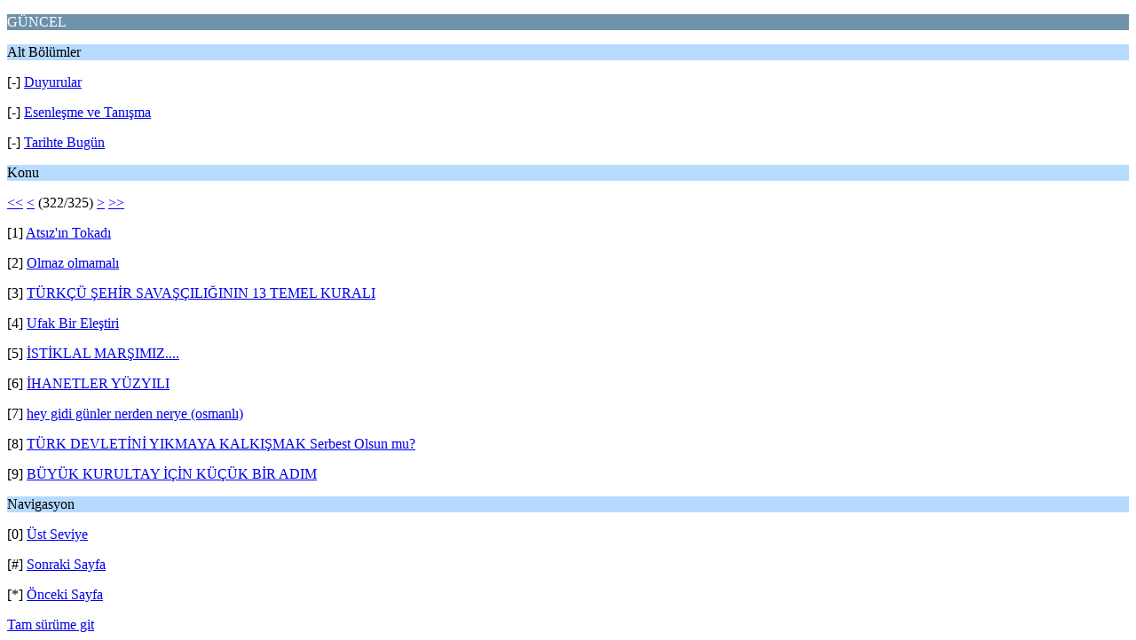

--- FILE ---
content_type: text/html; charset=ISO-8859-9
request_url: https://www.hunturk.net/forum/index.php?PHPSESSID=02vem9qal7s5h18mt4ne60jtu5&board=6.2889;wap2
body_size: 999
content:
<?xml version="1.0" encoding="ISO-8859-9"?>
<!DOCTYPE html PUBLIC "-//WAPFORUM//DTD XHTML Mobile 1.0//EN" "http://www.wapforum.org/DTD/xhtml-mobile10.dtd">
<html xmlns="http://www.w3.org/1999/xhtml">
	<head>
		<title>GÜNCEL</title>
		<link rel="canonical" href="https://www.hunturk.net/forum/f6-2889-guncel.html" />
		<link rel="stylesheet" href="https://www.hunturk.net/forum/Themes/default/css/wireless.css" type="text/css" />
	</head>
	<body>
		<p class="catbg">GÜNCEL</p>
		<p class="titlebg">Alt Bölümler</p>
		<p class="windowbg">[-] <a href="https://www.hunturk.net/forum/index.php?PHPSESSID=02vem9qal7s5h18mt4ne60jtu5&amp;board=18.0;wap2"> Duyurular</a></p>
		<p class="windowbg">[-] <a href="https://www.hunturk.net/forum/index.php?PHPSESSID=02vem9qal7s5h18mt4ne60jtu5&amp;board=170.0;wap2">Esenleşme ve Tanışma</a></p>
		<p class="windowbg">[-] <a href="https://www.hunturk.net/forum/index.php?PHPSESSID=02vem9qal7s5h18mt4ne60jtu5&amp;board=157.0;wap2">Tarihte Bugün </a></p>
		<p class="titlebg">Konu</p>
		<p class="windowbg"><a href="https://www.hunturk.net/forum/index.php?PHPSESSID=02vem9qal7s5h18mt4ne60jtu5&amp;board=6.0;wap2">&lt;&lt;</a> <a href="https://www.hunturk.net/forum/index.php?PHPSESSID=02vem9qal7s5h18mt4ne60jtu5&amp;board=6.2880;wap2">&lt;</a> (322/325) <a href="https://www.hunturk.net/forum/index.php?PHPSESSID=02vem9qal7s5h18mt4ne60jtu5&amp;board=6.2898;wap2">&gt;</a> <a href="https://www.hunturk.net/forum/index.php?PHPSESSID=02vem9qal7s5h18mt4ne60jtu5&amp;board=6.2916;wap2">&gt;&gt;</a> </p>
		<p class="windowbg">[1] <a href="https://www.hunturk.net/forum/index.php?PHPSESSID=02vem9qal7s5h18mt4ne60jtu5&amp;topic=256.0;wap2" accesskey="1">Atsız'ın Tokadı</a></p>
		<p class="windowbg">[2] <a href="https://www.hunturk.net/forum/index.php?PHPSESSID=02vem9qal7s5h18mt4ne60jtu5&amp;topic=180.0;wap2" accesskey="2">Olmaz olmamalı</a></p>
		<p class="windowbg">[3] <a href="https://www.hunturk.net/forum/index.php?PHPSESSID=02vem9qal7s5h18mt4ne60jtu5&amp;topic=95.0;wap2" accesskey="3">TÜRKÇÜ ŞEHİR SAVAŞÇILIĞININ 13 TEMEL KURALI</a></p>
		<p class="windowbg">[4] <a href="https://www.hunturk.net/forum/index.php?PHPSESSID=02vem9qal7s5h18mt4ne60jtu5&amp;topic=249.0;wap2" accesskey="4">Ufak Bir Eleştiri</a></p>
		<p class="windowbg">[5] <a href="https://www.hunturk.net/forum/index.php?PHPSESSID=02vem9qal7s5h18mt4ne60jtu5&amp;topic=242.0;wap2" accesskey="5">İSTİKLAL MARŞIMIZ....</a></p>
		<p class="windowbg">[6] <a href="https://www.hunturk.net/forum/index.php?PHPSESSID=02vem9qal7s5h18mt4ne60jtu5&amp;topic=238.0;wap2" accesskey="6">İHANETLER YÜZYILI</a></p>
		<p class="windowbg">[7] <a href="https://www.hunturk.net/forum/index.php?PHPSESSID=02vem9qal7s5h18mt4ne60jtu5&amp;topic=236.0;wap2" accesskey="7">hey gidi günler nerden nerye (osmanlı)</a></p>
		<p class="windowbg">[8] <a href="https://www.hunturk.net/forum/index.php?PHPSESSID=02vem9qal7s5h18mt4ne60jtu5&amp;topic=234.0;wap2" accesskey="8">TÜRK DEVLETİNİ YIKMAYA KALKIŞMAK Serbest Olsun mu?</a></p>
		<p class="windowbg">[9] <a href="https://www.hunturk.net/forum/index.php?PHPSESSID=02vem9qal7s5h18mt4ne60jtu5&amp;topic=233.0;wap2" accesskey="9">BÜYÜK KURULTAY İÇİN KÜÇÜK BİR ADIM</a></p>
		<p class="titlebg">Navigasyon</p>
		<p class="windowbg">[0] <a href="https://www.hunturk.net/forum/index.php?PHPSESSID=02vem9qal7s5h18mt4ne60jtu5&amp;wap2" accesskey="0">Üst Seviye</a></p>
		<p class="windowbg">[#] <a href="https://www.hunturk.net/forum/index.php?PHPSESSID=02vem9qal7s5h18mt4ne60jtu5&amp;board=6.2898;wap2" accesskey="#">Sonraki Sayfa</a></p>
		<p class="windowbg">[*] <a href="https://www.hunturk.net/forum/index.php?PHPSESSID=02vem9qal7s5h18mt4ne60jtu5&amp;board=6.2880;wap2" accesskey="*">Önceki Sayfa</a></p>
		<a href="f6-guncel.html;nowap" rel="nofollow">Tam sürüme git</a>
	<script defer src="https://static.cloudflareinsights.com/beacon.min.js/vcd15cbe7772f49c399c6a5babf22c1241717689176015" integrity="sha512-ZpsOmlRQV6y907TI0dKBHq9Md29nnaEIPlkf84rnaERnq6zvWvPUqr2ft8M1aS28oN72PdrCzSjY4U6VaAw1EQ==" data-cf-beacon='{"version":"2024.11.0","token":"adfe1e5cd46d4a34adf60a49783152fe","r":1,"server_timing":{"name":{"cfCacheStatus":true,"cfEdge":true,"cfExtPri":true,"cfL4":true,"cfOrigin":true,"cfSpeedBrain":true},"location_startswith":null}}' crossorigin="anonymous"></script>
</body>
</html>